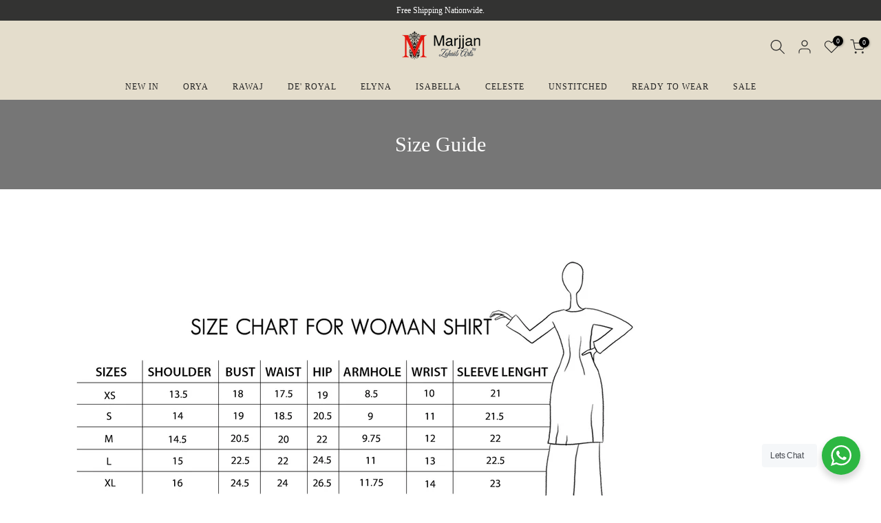

--- FILE ---
content_type: text/javascript
request_url: https://www.marjjan.com/cdn/shop/t/44/assets/baadmay-scripts.js?v=119549109193791408021764747560
body_size: 4320
content:
(function(e,t){typeof exports=="object"&&typeof module<"u"?module.exports=t():typeof define=="function"&&define.amd?define(t):(e=typeof globalThis<"u"?globalThis:e||self).VenoBox=t()})(this,function(){"use strict";/**
    * VenoBox 2.0.4
    * Copyright 2013-2021 Nicola Franchini
    * @license: https://github.com/nicolafranchini/VenoBox/blob/master/LICENSE
    */let e,t,o,n,s,i,a,r,l,d,c,v,u,b,p,g,f,m,y,x,h,L,w,k,S,C,A,E,P,q,M,T,j,H,O,z,B;const I=document.createElement("div");let V=0,D=0,N=0,Q=!1,R=new Image;const W={bounce:["sk-bounce","sk-bounce-dot",2],chase:["sk-chase","sk-chase-dot",6],circle:["sk-circle","sk-circle-dot",12],"circle-fade":["sk-circle-fade","sk-circle-fade-dot",12],flow:["sk-flow","sk-flow-dot",3],fold:["sk-fold","sk-fold-cube",4],grid:["sk-grid","sk-grid-cube",9],plane:["sk-plane","",0],pulse:["sk-pulse","",5],swing:["sk-swing","sk-swing-dot",2],wander:["sk-wander","sk-wander-cube",3],wave:["sk-wave","sk-wave-rec",5]},X={selector:".venobox",autoplay:!1,bgcolor:"#fff",border:"0",customClass:!1,infinigall:!1,maxWidth:"100%",navigation:!0,navKeyboard:!0,navTouch:!0,navSpeed:300,numeration:!1,overlayClose:!0,overlayColor:"rgba(23,23,23,0.95)",popup:!1,ratio:"16x9",share:!1,shareStyle:"pill",spinner:"bounce",spinColor:"#d2d2d2",titleattr:"title",titlePosition:"top",titleStyle:"bar",toolsBackground:"#1C1C1C",toolsColor:"#d2d2d2",onPreOpen:function(){return!0},onPostOpen:function(){},onPreClose:function(){return!0},onNavComplete:function(){},onContentLoaded:function(){},onInit:function(){},jQuerySelectors:!1};function Y(e2,t2,o2){if(Object.prototype.toString.call(e2)==="[object Object]"){let n2;for(n2 in e2)Object.prototype.hasOwnProperty.call(e2,n2)&&t2.call(o2,e2[n2],n2,e2)}else{let n2=0,s2=e2.length;for(n2=0;n2<s2;n2++)t2.call(o2,e2[n2],n2,e2)}}function F(e2){return e2}function K({timing:e2,draw:t2,duration:o2}){let n2=performance.now();requestAnimationFrame(function s2(i2){let a2=(i2-n2)/o2;a2>1&&(a2=1);let r2=e2(a2);t2(r2),a2<1&&requestAnimationFrame(s2)})}function U(e2){if(!e2)return!1;y=!0,r=e2,L=!1,w=!1,S=e2.getAttribute("data-maxwidth")||e2.settings.maxWidth,C=e2.getAttribute("data-overlay")||e2.settings.overlayColor,A=e2.getAttribute("data-ratio")||e2.settings.ratio,E=e2.getAttribute("data-autoplay")||e2.settings.autoplay,P=e2.getAttribute("data-href")||e2.getAttribute("href"),q=e2.getAttribute("data-customclass")||e2.settings.customClass,z=e2.getAttribute(e2.settings.titleattr)||"",H=e2.getAttribute("data-border")||e2.settings.border}function Z(){return!(!r||!document.body.classList.contains("vbox-open"))&&(!r.settings.onPreClose||typeof r.settings.onPreClose!="function"||(r.settings.onPreClose(r,p,T,j),r.settings.onPreClose!==!1))&&(document.body.removeEventListener("keydown",J),document.body.classList.remove("vbox-open"),r.focus(),void K({duration:200,timing:F,draw:function(e2){k.style.opacity=1-e2,e2===1&&k.remove()}}))}function _(){le(T)}function G(){le(j)}function J(e2){e2.keyCode===27&&Z(),B||(e2.keyCode==37&&w===!0&&le(j),e2.keyCode==39&&L===!0&&le(T),B=setTimeout(()=>{B=null},100))}function $(e2){a.classList.contains("vbox-"+e2)||function(){y=!1,a.style.opacity=0,a.innerHTML=x;let e3=a.querySelector(":first-child");e3.classList.add("vbox-child"),e3.style.backgroundColor=r.settings.bgcolor,e3.style.maxWidth=S,e3.style.transform="scale(0.9)",e3.style.transition="transform 200ms";let t2=a.querySelector(".vbox-child img");t2&&t2.addEventListener("dragstart",function(e4){e4.preventDefault()}),i.scrollTo(0,0),e3.style.transform="scale(1)",k.style.setProperty("--vbox-padding",H),Y(k.classList,function(e4){e4!=="vbox-overlay"&&k.classList.remove(e4)}),q&&k.classList.add(q),K({duration:200,timing:F,draw:function(e4){a.style.opacity=e4,e4===1&&u.classList.add("vbox-hidden")}}),r.settings.onContentLoaded&&typeof r.settings.onContentLoaded=="function"&&r.settings.onContentLoaded(x)}()}function ee(e2,t2,o2){let n2;if(a.classList.add("vbox-loading"),e2.search(/.+\.mp4|og[gv]|webm/)!==-1)n2=o2?" autoplay":"",x='<div class="venoratio venoratio-'+t2+'"><video src="'+e2+'"'+n2+" controls>Your browser does not support the video tag.</video></div>";else{let s2,i2=function(e3){let t3,o3,n3;if(o3=e3.match(/(https?:\/\/)?((www\.)?(youtube(-nocookie)?|youtube.googleapis)\.com.*(v\/|v=|vi=|vi\/|e\/|embed\/|user\/.*\/u\/\d+\/)|youtu\.be\/)([_0-9a-z-]+)/i),o3&&o3[7])t3="youtube",n3=o3[7];else{let s3=/^.*(vimeo\.com\/)((channels\/[A-z]+\/)|(groups\/[A-z]+\/videos\/))?([0-9]+)/;o3=e3.match(s3),o3&&o3[5]&&(t3="vimeo",n3=o3[5])}return{type:t3,id:n3}}(e2);n2=o2?"?rel=0&autoplay=1":"?rel=0";let a2=n2+function(e3){let t3="",o3=decodeURIComponent(e3).split("?");if(o3[1]!==void 0){let e4,n3,s3=o3[1].split("&");for(n3=0;n3<s3.length;n3++)e4=s3[n3].split("="),t3=t3+"&"+e4[0]+"="+e4[1]}return encodeURI(t3)}(e2);i2.type=="vimeo"?s2="https://player.vimeo.com/video/":i2.type=="youtube"&&(s2="https://www.youtube.com/embed/"),x='<div class="venoratio venoratio-'+t2+'"><iframe webkitallowfullscreen mozallowfullscreen allowfullscreen allow="autoplay" frameborder="0" src="'+s2+i2.id+a2+'"></iframe></div>'}a.classList.remove("vbox-loading"),$("animated")}function te(){var e2;if(e2=x,I.innerHTML=e2,g=I.querySelectorAll("img"),g.length){let e3=0;Y(g,function(t2){let o2=t2.src;R=new Image,R.onload=function(){e3++,e3==g.length&&(a.classList.remove("vbox-loading"),$("animated"))},R.onerror=function(){e3++,e3==g.length&&(a.classList.remove("vbox-loading"),$("animated"))},R.src=o2})}else a.classList.remove("vbox-loading"),$("animated")}function oe(e2){if(!y){let t2=.84*r.settings.navSpeed;a.style.transition="margin "+t2+"ms ease-out, opacity "+t2+"ms ease-out",M=v=e2.pageY,V=D=e2.pageX,Q=!0}}function ne(e2){if(Q){Q=!1;let e3=r,t2=!1;N=D-V,N<0&&L&&(e3=T,t2=!0),N>0&&w&&(e3=j,t2=!0),Math.abs(N)>=50&&t2?le(e3):(a.style.marginLeft=0,a.style.opacity=1)}}function se(e2){if(Q&&!y){D=e2.pageX,v=e2.pageY,d=D-V,c=v-M;let t2=Math.abs(d);if(t2>Math.abs(c)&&t2<=180){let o2=1.5*(1-t2/180);e2.preventDefault(),a.style.marginLeft=d+"px",a.style.opacity=o2}}}function ie(e2){if(!e2)return!1;O=e2.dataset.gall,h=e2.settings.numeration,f=e2.settings.infinigall,o.innerHTML="";let s2=e2.dataset.vbtype;e2.settings.share&&s2!=="iframe"&&s2!=="inline"&&s2!=="ajax"&&function(e3){if(navigator.canShare){const t2={url:e3};o.insertAdjacentHTML("beforeend",'<div class="vbox-link-btn vbox-share-mobile"><svg xmlns="http://www.w3.org/2000/svg" width="1em" height="1em" viewBox="0 0 16 16" fill="currentColor"><path fill-rule="evenodd" d="M3.5 6a.5.5 0 0 0-.5.5v8a.5.5 0 0 0 .5.5h9a.5.5 0 0 0 .5-.5v-8a.5.5 0 0 0-.5-.5h-2a.5.5 0 0 1 0-1h2A1.5 1.5 0 0 1 14 6.5v8a1.5 1.5 0 0 1-1.5 1.5h-9A1.5 1.5 0 0 1 2 14.5v-8A1.5 1.5 0 0 1 3.5 5h2a.5.5 0 0 1 0 1h-2z"/><path fill-rule="evenodd" d="M7.646.146a.5.5 0 0 1 .708 0l3 3a.5.5 0 0 1-.708.708L8.5 1.707V10.5a.5.5 0 0 1-1 0V1.707L5.354 3.854a.5.5 0 1 1-.708-.708l3-3z"/></svg></div>'),o.querySelector(".vbox-share-mobile").addEventListener("click",function(e4){e4.preventDefault(),navigator.share(t2)})}o.insertAdjacentHTML("beforeend",'<a target="_blank" href="'+e3+'" download><svg xmlns="http://www.w3.org/2000/svg" width="1em" height="1em" viewBox="0 0 16 16" fill="currentColor"><path d="M.5 9.9a.5.5 0 0 1 .5.5v2.5a1 1 0 0 0 1 1h12a1 1 0 0 0 1-1v-2.5a.5.5 0 0 1 1 0v2.5a2 2 0 0 1-2 2H2a2 2 0 0 1-2-2v-2.5a.5.5 0 0 1 .5-.5z"/><path d="M7.646 11.854a.5.5 0 0 0 .708 0l3-3a.5.5 0 0 0-.708-.708L8.5 10.293V1.5a.5.5 0 0 0-1 0v8.793L5.354 8.146a.5.5 0 1 0-.708.708l3 3z"/></svg></a>'),o.insertAdjacentHTML("beforeend",'<div class="vbox-tooltip"><div class="vbox-link-btn vbox-share-copy"><span class="vbox-tooltip-text" id="myTooltip"></span><svg xmlns="http://www.w3.org/2000/svg" width="1em" height="1em" viewBox="0 0 16 16" fill="currentColor"><path fill-rule="evenodd" d="M10.854 7.146a.5.5 0 0 1 0 .708l-3 3a.5.5 0 0 1-.708 0l-1.5-1.5a.5.5 0 1 1 .708-.708L7.5 9.793l2.646-2.647a.5.5 0 0 1 .708 0z"/><path d="M4 1.5H3a2 2 0 0 0-2 2V14a2 2 0 0 0 2 2h10a2 2 0 0 0 2-2V3.5a2 2 0 0 0-2-2h-1v1h1a1 1 0 0 1 1 1V14a1 1 0 0 1-1 1H3a1 1 0 0 1-1-1V3.5a1 1 0 0 1 1-1h1v-1z"/><path d="M9.5 1a.5.5 0 0 1 .5.5v1a.5.5 0 0 1-.5.5h-3a.5.5 0 0 1-.5-.5v-1a.5.5 0 0 1 .5-.5h3zm-3-1A1.5 1.5 0 0 0 5 1.5v1A1.5 1.5 0 0 0 6.5 4h3A1.5 1.5 0 0 0 11 2.5v-1A1.5 1.5 0 0 0 9.5 0h-3z"/></svg></div ></div>'),o.querySelector(".vbox-share-copy").addEventListener("click",function(t2){t2.preventDefault();let o2=document.getElementById("myTooltip");navigator.clipboard.writeText(e3).then(function(){o2.innerHTML='<div class="vbox-tooltip-inner">Copied</div>'},function(){console.log("copy failed")})})}(e2.href),m=document.querySelectorAll('.vbox-item[data-gall="'+O+'"]'),l=Array.prototype.indexOf.call(m,e2),m.length<2&&(f=!1,h=!1),T=m[l+1],j=m[l-1],!T&&f&&(T=m[0]),!j&&f&&(j=m[m.length-1]),m.length>=1?(p=l+1,t.innerHTML=p+" / "+m.length):p=1,h?t.classList.remove("vbox-hidden"):t.classList.add("vbox-hidden"),z!==""?n.classList.remove("vbox-hidden"):n.classList.add("vbox-hidden"),n.innerHTML=z,w=!1,L=!1,(T||f)&&(L=!0),(l>0||f)&&(w=!0),(w||L)&&e2.settings.navTouch?(a.classList.add("vbox-grab"),a.addEventListener("touchstart",oe,!1),a.addEventListener("touchend",ne,!1),a.addEventListener("touchmove",se,!1),a.addEventListener("mousedown",oe,!1),a.addEventListener("mouseup",ne,!1),a.addEventListener("mouseout",ne,!1),a.addEventListener("mousemove",se,!1)):(a.classList.remove("vbox-grab"),a.removeEventListener("touchstart",oe,!1),a.removeEventListener("touchend",ne,!1),a.removeEventListener("touchmove",se,!1),a.removeEventListener("mousedown",oe,!1),a.removeEventListener("mouseup",ne,!1),a.removeEventListener("mouseout",ne,!1),a.removeEventListener("mousemove",se,!1));let i2=k.querySelector(".vbox-next"),r2=k.querySelector(".vbox-prev");w?r2.classList.remove("vbox-hidden"):r2.classList.add("vbox-hidden"),L?i2.classList.remove("vbox-hidden"):i2.classList.add("vbox-hidden"),e2.settings.navigation||(i2.classList.add("vbox-hidden"),r2.classList.add("vbox-hidden"))}function ae(t2){if(!t2)return!1;e.style.backgroundColor=C,b.innerHTML=function(e2){if(!e2)return"Loading...";let t3='<div class="sk-center '+e2[0]+'">',o2=0;for(o2=0;o2<e2[2];o2++)t3+='<div class="'+e2[1]+'"></div>';return t3+="</div>",t3}(W[t2.settings.spinner]),k.style.setProperty("--sk-color",t2.settings.spinColor),u.classList.remove("vbox-hidden"),o.classList.remove("vbox-top","vbox-bottom"),n.classList.remove("vbox-top","vbox-bottom"),t2.settings.titlePosition=="top"?(n.classList.add("vbox-top"),o.classList.add("vbox-bottom")):(n.classList.add("vbox-bottom"),o.classList.add("vbox-top"));let s2=t2.settings.titleStyle==="bar"?"100%":"auto",i2=t2.settings.titleStyle==="pill"?"5em":"0",a2=t2.settings.shareStyle==="bar"?"100%":"auto",r2=t2.settings.shareStyle==="pill"?"5em":"0",l2=t2.settings.titleStyle==="transparent"?"transparent":t2.settings.toolsBackground,d2=t2.settings.shareStyle==="transparent"?"transparent":t2.settings.toolsBackground;k.style.setProperty("--vbox-title-width",s2),k.style.setProperty("--vbox-title-radius",i2),k.style.setProperty("--vbox-share-width",a2),k.style.setProperty("--vbox-share-radius",r2),k.style.setProperty("--vbox-tools-color",t2.settings.toolsColor),k.style.setProperty("--vbox-title-background",l2),k.style.setProperty("--vbox-share-background",d2)}function re(){if(!r)return!1;switch(r.dataset.vbtype){case"iframe":e2=P,t2=A,a.classList.add("vbox-loading"),x='<div class="venoratio venoratio-'+t2+'"><iframe src="'+e2+'"></iframe></div>',a.classList.remove("vbox-loading"),$("animated");break;case"inline":(function(e3){let t3=document.querySelector(e3);t3&&(a.classList.add("vbox-loading"),x='<div class="vbox-inline">'+t3.innerHTML+"</div>",a.classList.remove("vbox-loading"),$("animated"))})(P);break;case"ajax":(function(e3){a.classList.add("vbox-loading");let t3=new XMLHttpRequest;t3.open("GET",e3,!0),t3.onload=function(){x='<div class="vbox-inline">'+t3.response+"</div>",te()},t3.onerror=function(){x='<div class="vbox-inline"></div>',a.classList.remove("vbox-loading"),$("animated")},t3.send()})(P);break;case"video":ee(P,A,E);break;default:(function(e3){R.onload=function(){x='<div class="vbox-child"><img src="'+e3+'"></div>',a.classList.remove("vbox-loading"),$("animated")},R.src=e3})(P)}var e2,t2}function le(e2){if(!e2||y||!document.body.classList.contains("vbox-open"))return!1;U(e2),ae(e2);let t2=.84*r.settings.navSpeed;a.style.transition="margin "+t2+"ms ease-out, opacity "+t2+"ms ease-out",e2===j&&a.classList.add("swipe-right"),e2===T&&a.classList.add("swipe-left"),u.classList.remove("vbox-hidden");let o2=a.style.opacity;a.classList.add("vbox-animated","vbox-loading"),ie(e2),K({duration:r.settings.navSpeed,timing:F,draw:function(e3){a.style.opacity=o2-e3/o2,e3===1&&(a.classList.remove("swipe-left","swipe-right","vbox-animated"),a.style.marginLeft=0,a.style.transition="",$("loading"),y=!1,r.settings.onNavComplete&&typeof r.settings.onNavComplete=="function"&&r.settings.onNavComplete(r,p,T,j))}}),re()}function de(l2){return!(document.body.classList.contains("vbox-open")||!l2)&&(l2.settings.onPreOpen&&typeof l2.settings.onPreOpen=="function"&&l2.settings.onPreOpen(l2),!!l2.settings.onPreOpen&&(U(l2),document.body.insertAdjacentHTML("beforeend",s),document.body.classList.add("vbox-open"),k=document.querySelector(".vbox-overlay"),e=k.querySelector(".vbox-backdrop"),i=k.querySelector(".vbox-container"),a=i.querySelector(".vbox-content"),t=k.querySelector(".vbox-num"),o=k.querySelector(".vbox-share"),n=k.querySelector(".vbox-title"),u=k.querySelector(".vbox-preloader"),b=u.querySelector(".vbox-preloader-inner"),k.style.opacity=0,ae(l2),ie(l2),a.classList.add("vbox-animated","vbox-loading"),K({duration:200,timing:F,draw:function(e2){k.style.opacity=e2,e2===1&&(a.classList.remove("vbox-animated"),y=!1,$("loading"),r.settings.onPostOpen&&typeof r.settings.onPostOpen=="function"&&r.settings.onPostOpen(r,p,T,j))}}),re(),l2.settings.navKeyboard&&(document.body.addEventListener("keydown",J),document.body.addEventListener("keyup",()=>{B&&(clearTimeout(B),B=null)})),document.querySelector(".vbox-prev").addEventListener("click",function(){le(j)}),document.querySelector(".vbox-next").addEventListener("click",function(){le(T)}),void k.addEventListener("click",function(e2){let t2=document.querySelector(".vbox-close");t2&&(t2.contains(e2.target)||t2===e2.target||r.settings.overlayClose&&e2.target.classList.contains("vbox-overlay")||e2.target.classList.contains("vbox-content")||e2.target.classList.contains("vbox-backdrop")||e2.target.classList.contains("vbox-close")||e2.target.classList.contains("vbox-preloader")||e2.target.classList.contains("vbox-container"))&&Z()})))}const ce=function(e2){const t2={};let o2=function(e3,t3){let o3={};return Y(e3,function(t4,n2){o3[n2]=e3[n2]}),Y(t3,function(e4,n2){o3[n2]=t3[n2]}),o3}(X,e2||{});return t2.close=Z,t2.next=_,t2.prev=G,t2.open=de,t2.settings=o2,function(e3,t3){t3.onInit&&typeof t3.onInit=="function"&&t3.onInit(e3);let o3=t3.jQuerySelectors||document.querySelectorAll(t3.selector);if(s='<div class="vbox-overlay"><div class="vbox-backdrop"></div><div class="vbox-preloader"><div class="vbox-preloader-inner"></div></div><div class="vbox-container"><div class="vbox-content"></div></div><div class="vbox-title"></div><div class="vbox-left-corner"><div class="vbox-num">0/0</div></div><div class="vbox-close"><svg xmlns="http://www.w3.org/2000/svg" width="1em" height="1em" fill="currentColor" class="vbox-close-icon" viewBox="0 0 16 16"><path fill-rule="evenodd" d="M13.854 2.146a.5.5 0 0 1 0 .708l-11 11a.5.5 0 0 1-.708-.708l11-11a.5.5 0 0 1 .708 0Z"/><path fill-rule="evenodd" d="M2.146 2.146a.5.5 0 0 0 0 .708l11 11a.5.5 0 0 0 .708-.708l-11-11a.5.5 0 0 0-.708 0Z"/></svg></div><a class="vbox-next"><span>Next</span></a><a class="vbox-prev"><span>Prev</span></a><div class="vbox-share"></div></div>',Y(o3,function(e4){if(e4.classList.contains("vbox-item"))return!0;e4.settings=t3,e4.classList.add("vbox-item"),e4.addEventListener("click",function(t4){return t4.preventDefault(),e4.blur(),de(e4),!1})}),t3.popup){let e4=document.querySelector(t3.popup);e4.settings=t3,de(e4)}}(t2,o2),t2};return typeof jQuery=="function"&&jQuery.fn.extend({venobox:function(e2){const t2=e2||{};t2.jQuerySelectors=this,new ce({pluginoptions:t2})}}),ce}),document.addEventListener("DOMContentLoaded",function(){var venobox=new VenoBox({selector:".baadmay-modal",closeColor:"#000",closeBackground:"transparent",overlayColor:"rgba(0,0,0,.75)",overlayClose:!1,customClass:"baadmay-modal-container"});document.addEventListener("click",function(event){if(event.target.classList.contains("baadmay-popup-close")||event.target.closest(".baadmay-popup-close")){venobox.close(),console.log("VenoBox closed.");var modalContainer=document.querySelector(".vbox-overlay");modalContainer&&(modalContainer.style.display="none",console.log("Modal container hidden."))}});var baadmayElement=document.querySelector("baadmay");if(baadmayElement){var baadmayPriceText=baadmayElement.textContent.replace(/[^0-9]/g,""),baadmayInstallment=Math.floor(parseInt(baadmayPriceText,10)/3),baadmayPriceElement=document.querySelector("baadmayprice");baadmayPriceElement&&(baadmayPriceElement.textContent=baadmayInstallment)}});
//# sourceMappingURL=/cdn/shop/t/44/assets/baadmay-scripts.js.map?v=119549109193791408021764747560
